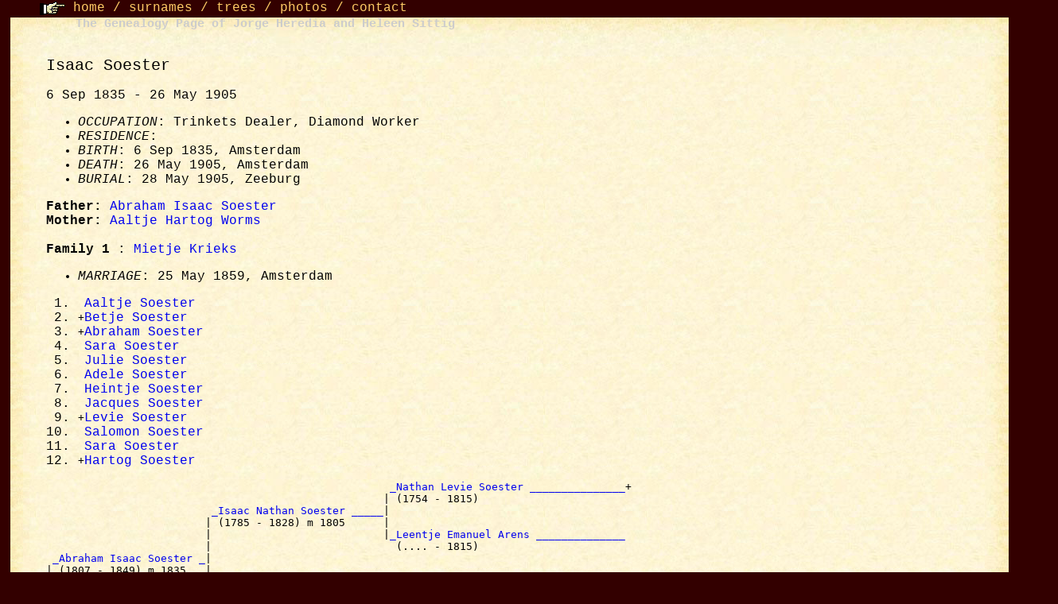

--- FILE ---
content_type: text/html
request_url: https://jorge.home.xs4all.nl/gen/pp/d0031/I31789.html
body_size: 2006
content:
<!DOCTYPE HTML PUBLIC "-//W3C//DTD HTML 3.2//EN">
<HTML>
<HEAD>
<TITLE>I31789: Isaac  Soester  (6 Sep 1835 - 26 May 1905)
</TITLE>
<META NAME="Description" content="Isaac  Soester  (6 Sep 1835 - 26 May 1905)">
<META NAME="Keywords" content="Isaac  Soester , GED2HTML, genealogy">
<link rel="stylesheet" type="text/css" href="../basico_d_F0.css" />
</HEAD>
<BODY>
<header id=menu_sup><span class="class2_menu_sup">
<img src="../../grafs/hand.gif" name="a_la_der" width="32" height="17" align="absbottom" id="a_la_der" /> <a href="../../index.html">home</a> / <a href="../surnames.html">surnames</a> / <a href="../../trees/trees.html">trees</a> / <a href="../../fotos.html">photos</a> / <a href="mailto:genealogia@jorgeheredia.com">contact</a></span></header>
<section id="contenido">
<table width="99%" border="0" align="center" cellpadding="0" cellspacing="0" id="tabla_principal">
  <tr>
    <td width="30" height="49" background="../../grafs/top_lft.jpg" id="top_lft"></td>
    <td background="../../grafs/top_cent.jpg" align="left" valign="top" id="top_cent"><div id="titulo_sup"><span style="text-decoration: none; color: #CCC; font-weight: bold; line-height: normal; font-style: normal; font-size: 15px; font-family: 'Courier New', Courier, monospace;">The Genealogy Page of Jorge Heredia and Heleen Sittig</span></div></td>
    <td width="30" height="49" background="../../grafs/top_rgt.jpg" id="top_rgt"></td>
  </tr>
  <tr>
   <td background="../../grafs/mid_lft.jpg"id="mid_lft"></td>
    <td background="../../grafs/mid_cent.jpg"id="mid_cent">
    <section id="cont_central">
<H2><A NAME="I31789"></A>Isaac  Soester </H2>
<H3>6 Sep 1835 - 26 May 1905</H3>
<UL>
<LI><EM>OCCUPATION</EM>: Trinkets Dealer, Diamond Worker<BR>
<LI><EM>RESIDENCE</EM>: <LI><EM>BIRTH</EM>: 6 Sep 1835, Amsterdam
<LI><EM>DEATH</EM>: 26 May 1905, Amsterdam
<LI><EM>BURIAL</EM>: 28 May 1905, Zeeburg
</UL>
<B>Father: </B> <A HREF="../d0008/I31182.html">Abraham Isaac  Soester </A><BR>
<B>Mother: </B> <A HREF="../d0006/I31180.html">Aaltje Hartog  Worms </A><BR>
<BR>
<B>Family 1</B>
: <A HREF="../d0013/I31798.html">Mietje  Krieks </A>
<UL>
<LI><EM>MARRIAGE</EM>: 25 May 1859, Amsterdam
</UL>
<OL>
<LI> <TT>&nbsp;</TT><A HREF="../d0020/I31801.html">Aaltje  Soester </A>
<LI> <TT>+</TT><A HREF="../d0021/I31802.html">Betje  Soester </A>
<LI> <TT>+</TT><A HREF="../d0022/I31803.html">Abraham  Soester </A>
<LI> <TT>&nbsp;</TT><A HREF="../d0023/I31804.html">Sara  Soester </A>
<LI> <TT>&nbsp;</TT><A HREF="../d0024/I31805.html">Julie  Soester </A>
<LI> <TT>&nbsp;</TT><A HREF="../d0025/I31806.html">Adele  Soester </A>
<LI> <TT>&nbsp;</TT><A HREF="../d0026/I31807.html">Heintje  Soester </A>
<LI> <TT>&nbsp;</TT><A HREF="../d0027/I31808.html">Jacques  Soester </A>
<LI> <TT>+</TT><A HREF="../d0028/I31809.html">Levie  Soester </A>
<LI> <TT>&nbsp;</TT><A HREF="../d0002/I31810.html">Salomon  Soester </A>
<LI> <TT>&nbsp;</TT><A HREF="../d0003/I31811.html">Sara  Soester </A>
<LI> <TT>+</TT><A HREF="../d0004/I31812.html">Hartog  Soester </A>
</OL>
<PRE>
                                                      <A HREF="../d0042/I31883.html">_Nathan Levie Soester _______________</A>+
                                                     | (1754 - 1815)                       
                          <A HREF="../d0029/I31787.html">_Isaac Nathan Soester _____</A>|
                         | (1785 - 1828) m 1805      |
                         |                           |<A HREF="../d0000/I31884.html">_Leentje Emanuel Arens ______________</A>
                         |                             (.... - 1815)                       
 <A HREF="../d0008/I31182.html">_Abraham Isaac Soester _</A>|
| (1807 - 1849) m 1835   |
|                        |                            <A HREF="../d0038/I61611.html">_Aron Levie Velleman ________________</A>
|                        |                           | (1745 - 1827) m 1775                
|                        |<A HREF="../d0030/I31788.html">_Sara Aron Velleman _______</A>|
|                          (1788 - 1863) m 1805      |
|                                                    |<A HREF="../d0039/I61612.html">_Debora Andries Nissan ______________</A>
|                                                      (.... - 1810) m 1775                
|
|--<A HREF="../d0031/I31789.html">Isaac Soester </A>
|  (1835 - 1905)
|                                                     <A HREF="../d0035/I31178.html">_Eliaser Hartog Worms _______________</A>+
|                                                    | (1770 - ....) m 1794                
|                         <A HREF="../d0034/I31177.html">_Hartog Eliazer Worms _____</A>|
|                        | (1795 - ....) m 1815      |
|                        |                           |<A HREF="../d0036/I31179.html">_Reijna Hijman Schilaski ____________</A>
|                        |                             (1772 - 1846) m 1794                
|<A HREF="../d0006/I31180.html">_Aaltje Hartog Worms ___</A>|
  (1816 - 1880) m 1835   |
                         |                            <A HREF="../d0028/I31171.html">_Abraham Meyer Hekscher _____________</A>+
                         |                           | (1760 - 1814) m 1788                
                         |<A HREF="../d0033/I31176.html">_Leentje Abraham Hekscher _</A>|
                           (1793 - ....) m 1815      |
                                                     |<A HREF="../d0002/I31161.html">_Bela Salomon Zalman Ezel Schuschan _</A>+
                                                       (1770 - ....) m 1788                
</PRE>
<P></P>
    </section>
   <footer>
<nav id="menu_inf">
<hr color="#666666" noshade size="1">
<span class="class3_menu_inf">
<a href="../../index.html" target="_top">HOME</a></span><br>
<span class="class3_menu_inf"><a href="../surnames.html" target="_top">SURNAMES</a></span><br>
<span class="class3_menu_inf"><a href="../../trees/trees.html" target="_top">TREES</a></span><br>
<span class="class3_menu_inf"><a href="../../fotos.html" target="_top">PHOTOGRAPHS</a></span><br>
<span class="class3_menu_inf"><a href="mailto:genealogia@jorgeheredia.com">CONTACT</a>
</span>
</nav>
</footer>
    </td> 
    <td background="../../grafs/mid_rgt.jpg" id="mid_rgt"></td>
  </tr>
  <tr>
    <td width="30" height="80" background="../../grafs/bot_lft.jpg" id="bot_lft"></td>
    <td background="../../grafs/bot_cent.jpg"  id="bot_cent"></td>
    <td width="30" height="80" background="../../grafs/bot_rgt.jpg" id="bot_rgt"></td>
  </tr>
</table>
</section>
<!-- Start of StatCounter Code -->
<script type="text/javascript" language="javascript">
var sc_project=491513;
var sc_partition=3;
</script>
<script type="text/javascript" language="javascript" src="http://www.statcounter.com/counter/counter.js"></script><noscript><a href="http://www.statcounter.com/" target="_blank"><img  src="http://c4.statcounter.com/counter.php?sc_project=491513&amp;amp;java=0" alt="site stats" border="0"></a> </noscript>
<!-- End of StatCounter Code -->
<script src="http://www.google-analytics.com/urchin.js" type="text/javascript">
</script>
<script type="text/javascript">
_uacct = "UA-3071921-1";
urchinTracker();
</script>
</BODY>
</HTML>


--- FILE ---
content_type: text/css
request_url: https://jorge.home.xs4all.nl/gen/pp/basico_d_F0.css
body_size: 485
content:
body {
	background-color: #330000;
	font-family: "Courier New", Courier, monospace;
	font-size: 16px;
	text-decoration: none;
	margin-top: 0px;
	margin-right: 0px;
	margin-bottom: 0px;
	margin-left: 0px;
}
.class2_menu_sup a:link {
	color: #FC6;
	text-decoration: none;
}
.class2_menu_sup a:visited {
	text-decoration: none;
	color: #FC6;
}

.class2_menu_sup a:hover {
	text-decoration: none;
	color: #FF9;
}
.class2_menu_sup a:active {
	text-decoration: none;
}
#menu_sup {
	font-family: "Courier New", Courier, monospace;
	font-size: 16px;
	color: #FC6;
	text-decoration: none;
	top: 1px;
	left: 50px;
	width: 100%;
	position: absolute;
}
#contenido #tabla_principal tr #mid_cent #cont_central {
	margin-left: 15px;
	margin-right: 15px;
}
#contenido #tabla_principal tr #top_cent #titulo_sup {
	font-family: "Courier New", Courier, monospace;
	font-size: 15px;
	font-style: normal;
	font-weight: bold;
	color: #CCC;
	text-decoration: none;
	margin-left: 52px;
	line-height: -2px;
}

#contenido #tabla_principal tr #top_lft {
	background-image: url(../grafs/top_lft.jpg);
	background-repeat: no-repeat;
	height: 49px;
	width: 30px;
}
.class3_menu_inf {
	line-height: 16px;
	margin-left: 15px;
}
#contenido #tabla_principal tr #top_cent {
	background-image: url(../grafs/top_cent.jpg);
	background-repeat: repeat-x;
}
#contenido #tabla_principal tr #top_rgt {
	background-image: url(../grafs/top_rgt.jpg);
	background-repeat: no-repeat;
	height: 49px;
	width: 30px;
}
#contenido #tabla_principal tr #mid_cent {
	background-image: url(../grafs/mid_cent.jpg);
	background-repeat: repeat;
}
#contenido #tabla_principal tr #mid_rgt {
	background-image: url(../grafs/mid_rgt.jpg);
	background-repeat: repeat-y;
}
#contenido #tabla_principal tr #bot_lft {
	background-image: url(../grafs/bot_lft.jpg);
	background-repeat: no-repeat;
	height: 49px;
	width: 30px;
}
#contenido #tabla_principal tr #bot_cent {
	background-image: url(../grafs/bot_cent.jpg);
	background-repeat: repeat-x;
}
#contenido #tabla_principal tr #bot_rgt {
	background-image: url(../grafs/bot_rgt.jpg);
	background-repeat: no-repeat;
	height: 49px;
	width: 30px;
}
#contenido #tabla_principal tr #mid_lft {
	background-image: url(../grafs/mid_lft.jpg);
	background-repeat: repeat-y;
	height: auto;
	width: 30px;
}
#contenido {
	margin-top: 22px;
	margin-right: 6px;
	margin-bottom: 6px;
	margin-left: 6px;
}
a:link {
	text-decoration: none;
}
a:visited {
	text-decoration: none;
}
a:hover {
	text-decoration: none;
}
a:active {
	text-decoration: none;
}
h1,h2,h3,h4,h5,h6 {
	font-family: "Courier New", Courier, monospace;
}
h1 {
	font-size: 24px;
	font-style: normal;
	line-height: normal;
	font-weight: normal;
	font-variant: normal;
}
h2 {
	font-size: 20px;
	font-style: normal;
	line-height: normal;
	font-weight: normal;
	font-variant: normal;
}
h3 {
	font-size: 16px;
	font-style: normal;
	line-height: normal;
	font-variant: normal;
	font-weight: normal;
}
h4 {
	font-size: 14px;
}
h5 {
	font-size: 12px;
}
h6 {
	font-size: 11px;
}

#contenido #tabla_principal tr #mid_cent #cont_central #tabla_sup_foto tr #fot #foto_y_pie tr #piedefoto {
	width: 350px;
}
